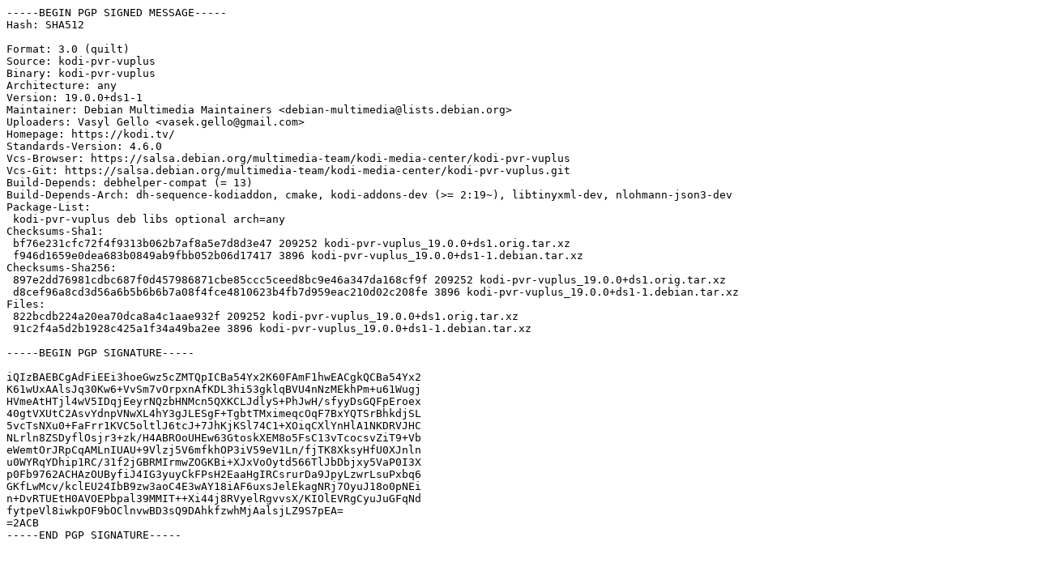

--- FILE ---
content_type: text/prs.lines.tag
request_url: http://gl.archive.ubuntu.com/ubuntu/ubuntu/pool/universe/k/kodi-pvr-vuplus/kodi-pvr-vuplus_19.0.0+ds1-1.dsc
body_size: 2162
content:
-----BEGIN PGP SIGNED MESSAGE-----
Hash: SHA512

Format: 3.0 (quilt)
Source: kodi-pvr-vuplus
Binary: kodi-pvr-vuplus
Architecture: any
Version: 19.0.0+ds1-1
Maintainer: Debian Multimedia Maintainers <debian-multimedia@lists.debian.org>
Uploaders: Vasyl Gello <vasek.gello@gmail.com>
Homepage: https://kodi.tv/
Standards-Version: 4.6.0
Vcs-Browser: https://salsa.debian.org/multimedia-team/kodi-media-center/kodi-pvr-vuplus
Vcs-Git: https://salsa.debian.org/multimedia-team/kodi-media-center/kodi-pvr-vuplus.git
Build-Depends: debhelper-compat (= 13)
Build-Depends-Arch: dh-sequence-kodiaddon, cmake, kodi-addons-dev (>= 2:19~), libtinyxml-dev, nlohmann-json3-dev
Package-List:
 kodi-pvr-vuplus deb libs optional arch=any
Checksums-Sha1:
 bf76e231cfc72f4f9313b062b7af8a5e7d8d3e47 209252 kodi-pvr-vuplus_19.0.0+ds1.orig.tar.xz
 f946d1659e0dea683b0849ab9fbb052b06d17417 3896 kodi-pvr-vuplus_19.0.0+ds1-1.debian.tar.xz
Checksums-Sha256:
 897e2dd76981cdbc687f0d457986871cbe85ccc5ceed8bc9e46a347da168cf9f 209252 kodi-pvr-vuplus_19.0.0+ds1.orig.tar.xz
 d8cef96a8cd3d56a6b5b6b6b7a08f4fce4810623b4fb7d959eac210d02c208fe 3896 kodi-pvr-vuplus_19.0.0+ds1-1.debian.tar.xz
Files:
 822bcdb224a20ea70dca8a4c1aae932f 209252 kodi-pvr-vuplus_19.0.0+ds1.orig.tar.xz
 91c2f4a5d2b1928c425a1f34a49ba2ee 3896 kodi-pvr-vuplus_19.0.0+ds1-1.debian.tar.xz

-----BEGIN PGP SIGNATURE-----

iQIzBAEBCgAdFiEEi3hoeGwz5cZMTQpICBa54Yx2K60FAmF1hwEACgkQCBa54Yx2
K61wUxAAlsJq30Kw6+VvSm7vOrpxnAfKDL3hi53gklqBVU4nNzMEkhPm+u61Wugj
HVmeAtHTjl4wV5IDqjEeyrNQzbHNMcn5QXKCLJdlyS+PhJwH/sfyyDsGQFpEroex
40gtVXUtC2AsvYdnpVNwXL4hY3gJLESgF+TgbtTMximeqcOqF7BxYQTSrBhkdjSL
5vcTsNXu0+FaFrr1KVC5oltlJ6tcJ+7JhKjKSl74C1+XOiqCXlYnHlA1NKDRVJHC
NLrln8ZSDyflOsjr3+zk/H4ABROoUHEw63GtoskXEM8o5FsC13vTcocsvZiT9+Vb
eWemtOrJRpCqAMLnIUAU+9Vlzj5V6mfkhOP3iV59eV1Ln/fjTK8XksyHfU0XJnln
u0WYRqYDhip1RC/31f2jGBRMIrmwZOGKBi+XJxVoOytd566TlJbDbjxy5VaP0I3X
p0Fb9762ACHAzOUByfiJ4IG3yuyCkFPsH2EaaHgIRCsrurDa9JpyLzwrLsuPxbq6
GKfLwMcv/kclEU24IbB9zw3aoC4E3wAY18iAF6uxsJelEkagNRj7OyuJ18o0pNEi
n+DvRTUEtH0AVOEPbpal39MMIT++Xi44j8RVyelRgvvsX/KIOlEVRgCyuJuGFqNd
fytpeVl8iwkpOF9bOClnvwBD3sQ9DAhkfzwhMjAalsjLZ9S7pEA=
=2ACB
-----END PGP SIGNATURE-----
